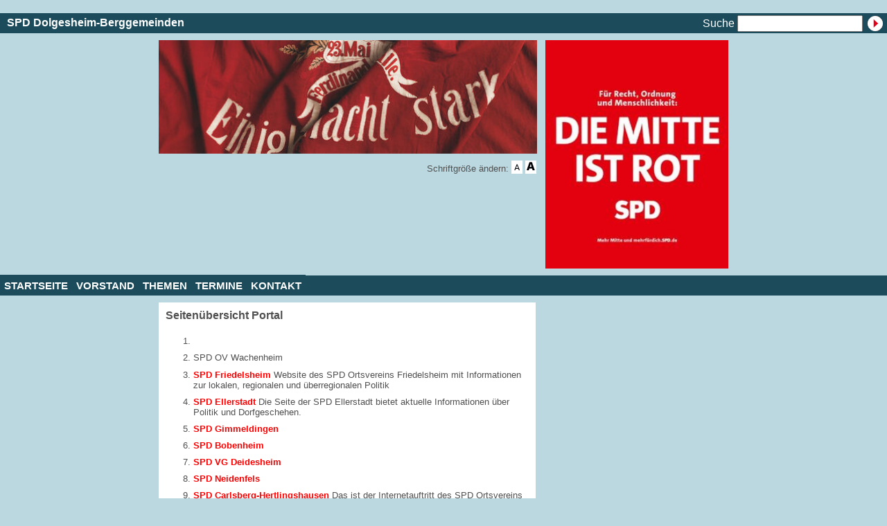

--- FILE ---
content_type: text/html; charset=utf-8
request_url: https://www.spd-dolgesheim-berggemeinde.de/impressum/index.php?mod=portal
body_size: 12196
content:
<?xml version="1.0" encoding="utf-8"?><!DOCTYPE html PUBLIC "-//W3C//DTD XHTML 1.0 Transitional//EN" "http://www.w3.org/TR/xhtml1/DTD/xhtml1-transitional.dtd">
<html xmlns="http://www.w3.org/1999/xhtml" xml:lang="de" lang="de">

<head>

<meta http-equiv="Content-Type" content="text/html;charset=utf-8" />

<link rel="stylesheet" type="text/css" href="/_websozicms/corner/themes/spd2009_blau/style.css" title="Standard" media="screen, projection" /><style type="text/css"><!-- body {font-size: 62.5%;} --></style>


<title>SPD Dolgesheim-Berggemeinden</title> 
<style type="text/css" media="screen, projection"><!-- #headbg {background-image: url(/images/user_pages/adav-fahne_1440x432.jpg);}--></style>
<link rel="stylesheet" type="text/css" href="/_websozicms/corner/themes/spd2009_blau/druck.css" media="print" /><meta name="keywords" content="SPD, Partei, Sozial, Ortsverein, Dolgesheim-Berggemeinden, Dolgesheim, Dorn-D&uuml;rkheim, Eimsheim, Uelversheim, Weinolsheim, Wintersheim, Politik," />
<meta name="description" content="" />
<meta name="robots" content="INDEX, FOLLOW" />
<meta name="language" content="de" />
<meta name="revisit-after" content="10 days" />
<meta name="author" content="SPD Dolgesheim-Berggemeinden" />
<link rel="shortcut icon" href="/_websozicms/assets/favicon.ico" type="image/x-icon" />
<meta property="og:type" content="website" />
<meta property="og:title" content="SPD Dolgesheim-Berggemeinden" />

<script defer type="text/javascript" src="/_websozicms/assets/css_js/klaro/config.js"></script>
<link rel="stylesheet" type="text/css" href="/_websozicms/assets/css_js/klaro/klaro.min.css">
<script defer type="text/javascript" src="/_websozicms/assets/css_js/klaro/klaro-no-css.js"></script><!--dolgberg-->
<link rel="stylesheet" href="/_websozicms/assets/css_js/system.min.3.css" />

<link rel="stylesheet" href="/_websozicms/assets/css_js/font-awesome/5.0.1/css/fontawesome-all.min.css" />
<link rel="alternate" type="application/rss+xml" title=" Newsticker (RSS)" href="https://www.spd-dolgesheim-berggemeinde.de/index.xml" />
<link rel="alternate" type="application/atom+xml" title=" Newsticker (Atom)" href="https://www.spd-dolgesheim-berggemeinde.de/atom.xml" />
<link rel="alternate" type="application/atom+xml" title=" Termine (Atom + Gdata)" href="https://www.spd-dolgesheim-berggemeinde.de/calendar.xml" />

<script type="text/javascript" src="/_websozicms/assets/css_js/jquery/3.6.0/jquery-3.6.0.min.js"></script>
<script type="text/javascript" src="/_websozicms/assets/css_js/jqueryui/1.12.1/jquery-ui.min.js"></script>
<link rel="stylesheet" href="/_websozicms/assets/css_js/jqueryui/1.12.1/themes/base/jquery-ui.min.css">
<script type="text/javascript" src="/_websozicms/assets/css_js/system.min.2.js"></script>
<script type="text/javascript">(function ($) { $(function() { $(".mj_accordion").mjAccordion()}); }(jQuery)); </script>
<script type="text/javascript">(function ($) { $(function() { $(".mj_tab").mjTab()}); }(jQuery)); </script>
<script type="text/javascript">
<!--
function SetFontSize(pl)
{
	if(navigator.cookieEnabled == false)
		return true;
	else {
		var fz = get_csscookie();
		if(fz == 0)
			fz = 62.5;

		if(pl == '-' )
			fz = fz-10;
		if(pl == '+')
			fz = fz+10;

		if(fz<= 52.5)
			fz = 52.5;

		document.getElementById("gesamt").style.fontSize = fz+"%";
		set_csscookie(fz);
		return false;
	}
}
//-->
</script>


</head>

<body id="gesamt">


<div id="head">
	<div id="headlinks">
		<h1>SPD Dolgesheim-Berggemeinden</h1>
		
		<form method="get" action="index.php"><p>
		<label for="qjump">Suche</label> <input type="text" size="18" name="query" id="qjump" value="" /><input type="image" src="/_websozicms/corner/themes/spd2009_blau/gif/search00.gif" alt="Suchen" class="submit" /><input type="hidden" name="mod" value="search" /><input type="hidden" name="op" value="e" /><input type="hidden" name="offset" value="10" /><input type="hidden" name="min" value="0" /><input type="hidden" name="menu" value="" /></p></form>	</div>

	<div class="clearboth">
		<div class="pagebox">
	
	<img id="banner" src="/images/user_pages/adav-fahne_1440x432.jpg" width="546" alt="" /><img src="/images/user_pages/die_mitte_ist_rot.jpg" width="264" id="logo" alt="" />	</div>
	</div>

	<ul id="sprungmarken">
	<li><a href="#content">Zum Inhalt springen.</a></li>
	</ul>

	<ul id="bread_and_crump" title="Ihre Position:"><li><a href="" class="active"></a></li></ul>
	<div id="csstools" rel="nofollow">Schriftgröße ändern: <a class="imgrep" id="fontsize1" href="index.php?mod=portal&amp;schrift_kleiner" onclick="return SetFontSize('-')"><img src="/_websozicms/corner/themes/spd2009_blau/gif/schrift-kleiner.png" alt="Schrift kleiner" title="Schrift kleiner" width="16" height="16" /></a>

	<span class="hide">.</span>

	<a class="imgrep" rel="nofollow" id="ir2" href="index.php?mod=portal&amp;schrift_groesser" onclick="return SetFontSize('+')"><img src="/_websozicms/corner/themes/spd2009_blau/gif/schrift-groesser.png" alt="Schrift größer" title="Schrift größer" width="16" height="16" /></a></div>
	<div class="clear">&nbsp;</div>
</div>


<div id="nav">
	<ol><li><a href="/index.php">Startseite</a></li><li><a href="/vorstand/">Vorstand</a></li><li><a href="/aktuelles/">Themen</a></li><li><a href="/termine/show/">Termine</a></li><li><a href="/form/554/">Kontakt</a></li></ol></div>

<div class="pagebox">
	<div class="block">
		</div>

	<div id="content">
		
	<h1> Seitenübersicht Portal </h1>
	<div class="text">
 <h2></h2><ol><li class="portal" id="portal_"><strong><a href="https://www.spd-ubnw.de"></a></strong> </li><li class="portal" id="portal_"><strong><a href="https://www.spd-wachenheim.de"></a></strong> SPD OV Wachenheim</li><li class="portal" id="portal_"><strong><a href="https://www.spd-friedelsheim.de_OLD">SPD Friedelsheim</a></strong> Website des SPD Ortsvereins Friedelsheim mit Informationen zur lokalen, regionalen und überregionalen Politik</li><li class="portal" id="portal_"><strong><a href="https://www.spd-ellerstadt.de">SPD Ellerstadt</a></strong> Die Seite der SPD Ellerstadt bietet aktuelle Informationen über Politik und Dorfgeschehen.</li><li class="portal" id="portal_"><strong><a href="https://www.ortsverein-gimmeldingen.de">SPD Gimmeldingen</a></strong> </li><li class="portal" id="portal_"><strong><a href="https://www.spd-bobenheim.de">SPD Bobenheim</a></strong> </li><li class="portal" id="portal_"><strong><a href="https://www.spd-deidesheim.de">SPD VG Deidesheim</a></strong> </li><li class="portal" id="portal_"><strong><a href="https://www.spd-neidenfels.de">SPD Neidenfels</a></strong> </li><li class="portal" id="portal_"><strong><a href="https://www.spd-carlsberg-hertlingshausen.de/index.php">SPD Carlsberg-Hertlingshausen</a></strong> Das ist der Internetauftritt des SPD Ortsvereins Carlsberg-Hertlingshausen.</li><li class="portal" id="portal_"><strong><a href="https://www.spd-elmstein.de">SPD für die Gemeinde Elmstein</a></strong> Der OV Elmstein-Iggelbach-Appenthal ist für die gesamte Gemeinde Elmstein zuständig. Die Zusammenlegung der ehemaligen OV Elmstein-Appenthal und Elmstein-Iggelbach erfolgte am 3. Dez. 2011.</li><li class="portal" id="portal_"><strong><a href="http://spdnet.sozi.info/rlp/neustadt-weinstrasse/neuweinstr/">SPD Neustadt-Weinstrasse</a></strong> </li><li class="portal" id="portal_"><strong><a href="https://www.spd-freinsheim.de_deaktiviert">SPD Freinsheim</a></strong> SPD Ortsverein Freinsheim - gemeinsam für Freinsheim</li><li class="portal" id="portal_"><strong><a href="https://www.spd-herxheim-berg.de">Wir lieben Dorf! Wir leben Dorf!</a></strong> </li><li class="portal" id="portal_"><strong><a href="https://www.spd-wattenheim.de">SPD Wattenheim</a></strong> </li><li class="portal" id="portal_"><strong><a href="https://www.spd-weidenthal.de"></a></strong> </li><li class="portal" id="portal_"><strong><a href="https://www.spd-weisenheim-am-sand.de">SPD Weisenheim am Sand</a></strong> </li><li class="portal" id="portal_"><strong><a href="https://www.spd-leiningerland.de"></a></strong> </li><li class="portal" id="portal_"><strong><a href="https://www.spdlindenberg.de"></a></strong> </li><li class="portal" id="portal_"><strong><a href="http://www.reinhold-niederhoefer.de">Reinhold Niederhöfer</a></strong> </li><li class="portal" id="portal_"><strong><a href="https://www.jusosnw.de">Jusos NW</a></strong> </li><li class="portal" id="portal_"><strong><a href="https://www.spd-vg-freinsheim.de">SPD Gemeindeverband Freinsheim</a></strong> SPD in der Verbandsgemeinde Freinsheim, SPD-Gemeindeverband: sozial, gerecht, nah bei den Menschen.</li><li class="portal" id="portal_"><strong><a href="https://www.jusos-nw-duew.de">Jusos NW-DUEW</a></strong> </li><li class="portal" id="portal_"><strong><a href="https://www.asf-ubnwduew.de">ASF Unterbezirk Neustadt/Bad Dürkheim</a></strong> </li><li class="portal" id="portal_"><strong><a href="https://www.spd-goennheim.de">SPD Gönnheim</a></strong> </li><li class="portal" id="portal_"><strong><a href="https://www.spd-dirmstein.de">Wir machen Politik mit Herz für Dirmstein, die Perle des Leiningerlandes</a></strong> </li><li class="portal" id="portal_"><strong><a href="https://www.spd-obrigheim-pfalz.de">SPD Obrigheim Pfalz</a></strong> </li><li class="portal" id="portal_"><strong><a href="https://www.spd-hassloch.de"></a></strong> </li><li class="portal" id="portal_"><strong><a href="https://www.spd-meckenheim-pfalz.de"></a></strong> </li><li class="portal" id="portal_"><strong><a href="https://www.spd-hettenleidelheim.de">Für Hettrum. Für Dich.</a></strong> </li></ol><h2>Sozialdemokratisch. Menschlich. Fortschrittlich.</h2><ol><li class="portal" id="portal_"><strong><a href="https://www.spd-kusel.de">Sozialdemokratisch. Menschlich. Fortschrittlich.</a></strong> Homepage des SPD Unterbezirks Kusel</li><li class="portal" id="portal_"><strong><a href="https://www.spd-ortsverein-kusel.de">SPD OV Kusel</a></strong> </li><li class="portal" id="portal_"><strong><a href="https://www.spdoberesglantal.de">Ihre SPD vor Ort</a></strong> </li><li class="portal" id="portal_"><strong><a href="https://www.spd-dittweiler.de">SPD Dittweiler</a></strong> </li><li class="portal" id="portal_"><strong><a href="https://www.spdetschberg.de">SPD Etschberg</a></strong> </li><li class="portal" id="portal_"><strong><a href="https://www.spd-kusel-altenglan.de"></a></strong> </li><li class="portal" id="portal_"><strong><a href="https://www.spdbruecken-pfalz.de"></a></strong> </li></ol><h2>Die Homepage des SPD-Kreisverbandes Altenkirchen</h2><ol><li class="portal" id="portal_"><strong><a href="https://www.spd-ak.de">Die Homepage des SPD-Kreisverbandes Altenkirchen</a></strong> Homepage der Sozialdemokratischen Partei Deutschlands, Kreisverband Altenkirchen</li><li class="portal" id="portal_"><strong><a href="https://www.spd-friesenhagen.de">SPD Friesenhagen</a></strong> </li><li class="portal" id="portal_"><strong><a href="http://spdnet.sozi.info/rlp/altenk/jusosaltenk/">Jusos Altenkirchen</a></strong> Willkommen auf den Seiten der Jungen Sozialdemokratie im Kreis Altenkirchen! Wer wir sind, wofür wir stehen, was wir machen - das alles erfährst Du hier.</li><li class="portal" id="portal_"><strong><a href="https://www.spd-betzdorf.de">SPD in der Verbandsgemeinde Betzdorf-Gebhardshain</a></strong> Die neuesten Nachrichten der SPD in Betzdorf, Alsdorf, Grünebach, Scheuerfeld und Wallmenroth. Außerdem: Hintergrundinformationen, Meinungen und Fotos.</li><li class="portal" id="portal_"><strong><a href="http://spdnet.sozi.info/rlp/altenk/daaden/">SPD Daaden</a></strong> </li><li class="portal" id="portal_"><strong><a href="http://spdnet.sozi.info/rlp//altenk/ag60plus/">AG60+ im Kreis Altenkirchen</a></strong> </li><li class="portal" id="portal_"><strong><a href="http://spdnet.sozi.info/rlp/altenk/brato/">Bernd Brato</a></strong> </li><li class="portal" id="portal_"><strong><a href="http://www.afa.spd-ak.de">AfA Kreisverband Altenkirchen</a></strong> AFA-Altenkirchen, AfA im Kreis Altenkirchen</li><li class="portal" id="portal_"><strong><a href="https://www.spd-horhausen.de">SPD Horhausen</a></strong> </li><li class="portal" id="portal_"><strong><a href="https://www.spd-hamm-sieg.de"><i>Solidarisch in die Zukunft</i></a></strong> </li><li class="portal" id="portal_"><strong><a href="http://spdnet.sozi.info/rlp//altenk/asgaltenk/">ASG Altenkirchen</a></strong> </li><li class="portal" id="portal_"><strong><a href="https://www.spd-mudersbach.de">SPD Mudersbach</a></strong> Homepage des SPD-Ortsvereins 57555 Mudersbach-Niederschelderhütte, Informationen rund um den Ortsverein und der Arbeit der SPD-Fraktion im Ortsgemeinderat Mudersbach</li><li class="portal" id="portal_"><strong><a href="http://spdnet.sozi.info/rlp//altenk/flammfeld/">SPD Flammersfeld</a></strong> </li><li class="portal" id="portal_"><strong><a href="https://www.spd-katzwinkel.de">SPD Katzwinkel</a></strong> </li><li class="portal" id="portal_"><strong><a href="http://spdnet.sozi.info/rlp//altenk/weitefe/">SPD Weitefeld</a></strong> </li><li class="portal" id="portal_"><strong><a href="http://spdnet.sozi.info/rlp//altenk/gvkirchen/">SPD Gemeindeverband Kirchen</a></strong> </li><li class="portal" id="portal_"><strong><a href="http://spdnet.sozi.info/rlp//altenk/wissen/">SPD Wissen/Sieg</a></strong> </li><li class="portal" id="portal_"><strong><a href="https://www.spd-gebhardshain.de">Mit Herz und Verstand fürs Gebhardhainer Land.</a></strong> </li><li class="portal" id="portal_"><strong><a href="https://www.spd-weyerbusch.de">SPD Ortsverein Weyerbusch</a></strong> Website des SPD Ortsvereins Weyerbusch</li><li class="portal" id="portal_"><strong><a href="https://www.spd-niederfischbach.de">SPD Niederfischbach</a></strong> </li><li class="portal" id="portal_"><strong><a href="https://www.spd-kirchen.de"></a></strong> </li><li class="portal" id="portal_"><strong><a href="https://www.spd-herdorf.de"></a></strong> </li><li class="portal" id="portal_"><strong><a href="https://www.spd-betzdorf.de">SPD Betzdorf</a></strong> </li><li class="portal" id="portal_"><strong><a href="https://www.andreas-hundhausen.de_deaktiviert">Andreas Hundhausen</a></strong> </li></ol><h2></h2><ol><li class="portal" id="portal_"><strong><a href="https://www.spd-suedpfalz.de"></a></strong> Homepage der südpfälzischen Sozialdemokratie</li><li class="portal" id="portal_"><strong><a href="https://www.spd-germersheim.de">Die website des SPD Ortsvereins Germersheim Sondernheim zeigt die Strukltur des OV, Wahleergebnisse, die Vertreter von uns in den Gremien der Stadt</a></strong> SPD Ortsverein Germersheim Sondernheim Die website des SPD Ortsvereins Germersheim Sondernheim zeigt die Strukltur des Ortsvereins, Wahleergebnisse, und die Vertreter von uns in den Gremien der Stadt</li><li class="portal" id="portal_"><strong><a href="https://www.spd-kreis-germersheim.de">SPD Kreis Germersheim</a></strong> Internetauftritt des SPD Kreisverbandes Germersheim</li><li class="portal" id="portal_"><strong><a href="https://www.spd-gv-hagenbach.de">SPD Gemeindeverband Hagenbach</a></strong> </li><li class="portal" id="portal_"><strong><a href="https://www.spd-kandel.de">SPD Kandel</a></strong> Internetauftritt des SPD Ortsvereins Kandel</li><li class="portal" id="portal_"><strong><a href="https://www.spd-eusserthal.de">SPD Eußerthal</a></strong> </li><li class="portal" id="portal_"><strong><a href="https://www.spd-queichheim.de">Queichheim in guten Händen</a></strong> </li><li class="portal" id="portal_"><strong><a href="http://spdnet.sozi.info/rlp/suedpf/moerlheim">SPD Mörlheim</a></strong> </li><li class="portal" id="portal_"><strong><a href="https://www.spd-bellheim.de">Herzlich willkommen!</a></strong> SPD, Bellheim , Biehler ,Georg , VG Bellheim , Carius ,SPD Bellheim, strunk, rainer strunk,Vereine Bellheim, Parteien Bellheim, piehl, Gemeindeverband SPD, Ortsverein SPD</li><li class="portal" id="portal_"><strong><a href="https://www.spd-berg-pfalz.de">gemeinsam.innovativ.gestalten</a></strong> SPD Berg/Pfalz – gemeinsam für eine gerechte und lebenswerte Zukunft in unserer Gemeinde. Engagiert, bürgernah und zukunftsorientiert gestalten wir Politik vor Ort: sozial, solidarisch und mit Herz für Berg.</li><li class="portal" id="portal_"><strong><a href="https://www.spd-impflingen.de">Das ist der Internetauftritt der SPD Impflingen.</a></strong> </li><li class="portal" id="portal_"><strong><a href="http://spdnet.sozi.info/rlp//suedpf/insheim/">SPD Insheim</a></strong> </li><li class="portal" id="portal_"><strong><a href="https://www.spd-gv-herxheim.de"></a></strong> Webseite des SPD-Gemeindeverbandes Herxheim (Südliche Weinstraße) mit Infos zur politischen Arbeit in der Verbandsgemeinde Herxheim.</li><li class="portal" id="portal_"><strong><a href="https://www.spd-lingenfeld.de">SPD Lingenfeld</a></strong> </li><li class="portal" id="portal_"><strong><a href="https://www.spd-hainfeld.de">SPD Hainfeld</a></strong> </li><li class="portal" id="portal_"><strong><a href="https://www.spd-kuhardt.de">SPD Kuhardt</a></strong> </li><li class="portal" id="portal_"><strong><a href="https://www.spd-nussdorf.de">SPD Nußdorf</a></strong> </li><li class="portal" id="portal_"><strong><a href="https://www.spd-edenkoben.de">Wir für Euch in Edenkoben!</a></strong> Wir, Eure SPD in Edenkoben, möchte das Leben für alle lebenswerter machen!</li><li class="portal" id="portal_"><strong><a href="https://www.spd-oberotterbach.de">SPD Oberotterbach</a></strong> </li><li class="portal" id="portal_"><strong><a href="https://www.spd-essingen-pfalz.de"></a></strong> </li><li class="portal" id="portal_"><strong><a href="https://www.spd-neuburg.de">für Neuburg aktiv</a></strong> </li><li class="portal" id="portal_"><strong><a href="http://www.wir-fuer-schlimmer.de">Unterstützerinitiative für den Oberbürgermeisterkandidaten Hans-Dieter Schlimmer</a></strong> Das ist die private Unterstützerseite von dem Oberbürgermeister- Kandidaten Hans-Dieter Schlimmer. Er wird am 2.September 2007 zum Oberbürgermeister von Landau i.d.Pfalz gewählt.</li><li class="portal" id="portal_"><strong><a href="https://www.jusos-suew.de">Jusos Südliche Weinstraße</a></strong> Die Homepage der Jusos im Landkreis Südliche Weinstraße</li><li class="portal" id="portal_"><strong><a href="http://www.jusos-ger.de">Juso-Kreisverband Germersheim</a></strong> </li><li class="portal" id="portal_"><strong><a href="https://www.spd-albersweiler.de"></a></strong> </li><li class="portal" id="portal_"><strong><a href="https://www.asg-suedpfalz.de">ASG-SÜDPFALZ.de</a></strong> </li><li class="portal" id="portal_"><strong><a href="https://www.afa-suedpfalz.de">AfA Südpfalz</a></strong> </li><li class="portal" id="portal_"><strong><a href="https://www.spd-doerrenbach.de">SPD Ortsverein Dörrenbach</a></strong> </li><li class="portal" id="portal_"><strong><a href="https://www.spd-suew.de"></a></strong> </li><li class="portal" id="portal_"><strong><a href="https://www.spd-annweiler.de"></a></strong> </li><li class="portal" id="portal_"><strong><a href="https://www.spd-winden.de">SPD Winden (Pfalz)</a></strong> </li><li class="portal" id="portal_"><strong><a href="https://www.spd-insheim.de"></a></strong> </li><li class="portal" id="portal_"><strong><a href="https://www.spd-godramstein.de">SPD Godramstein</a></strong> </li><li class="portal" id="portal_"><strong><a href="https://www.spd-ag60plus-suedpfalz.de">AG 60plus Südpfalz</a></strong> </li><li class="portal" id="portal_"><strong><a href="https://www.spd-freckenfeld.de">immer für Sie da!</a></strong> </li><li class="portal" id="portal_"><strong><a href="https://www.spd-gemeindeverband-kandel.de">SPD Gemeindeverband Kandel</a></strong> </li><li class="portal" id="portal_"><strong><a href="http://www.torsten-blank.de">Torsten Blank für SÜW</a></strong> Torsten Blank Bürgermeister für Landau-Land, Von Hier. Wie Wir.</li><li class="portal" id="portal_"><strong><a href="https://www.spd-herxheim.de">SPD Herxheim, Herxheim-Hayna, Herxheimweyher</a></strong> offizielle Homepage der SPD Ortsgruppe Herxheim (mit Herxheimweyher und Hayna)</li><li class="portal" id="portal_"><strong><a href="https://www.spd-gemeindeverband-offenbach-queich.de">SPD Gemeindeverband Offenbach-Queich</a></strong> </li><li class="portal" id="portal_"><strong><a href="https://www.spd-westheim.de"></a></strong> Der SPD Ortsverein Westheim setzt sich für eine soziale, gerechte und nachhaltige Kommunalpolitik ein. Erfahre mehr über aktuelle Themen, Veranstaltungen und Mitwirkungsmöglichkeiten.</li></ol><h2>SPD Koblenz</h2><ol><li class="portal" id="portal_"><strong><a href="https://www.spd-koblenz.de">SPD Koblenz</a></strong> Die Homepage der SPD-Koblenz. Koblenz die Bundesgartenschaustadt an Rhein und Mosel.</li><li class="portal" id="portal_"><strong><a href="https://www.spd-fraktion-koblenz.de">Politik an Rhein und Mosel!</a></strong> Die Homepage der SPD-Stadtratsfraktion in Koblenz</li><li class="portal" id="portal_"><strong><a href="https://www.spd-koblenz-sued.de">SPD Koblenz-Süd</a></strong> </li><li class="portal" id="portal_"><strong><a href="https://www.spd-ehrenbreitstein-niederberg.de"></a></strong> </li></ol><h2>.</h2><ol><li class="portal" id="portal_"><strong><a href="https://www.spd-donnersberg.de">.</a></strong> Unsere Heimat am Fuße des Donnersberges. Die Donnersberger SPD setzt sich soziale und heimatverbundene Politik im Donnersbergkreis ein. Seit über 150 machen wir gerechte Politik für unserer Heimat.</li><li class="portal" id="portal_"><strong><a href="https://www.spd-eisenberg-pfalz.de">SPD Eisenberg (Pfalz)</a></strong> </li><li class="portal" id="portal_"><strong><a href="https://www.spd-nordpfaelzerland.de/">Da sind wir daheim</a></strong> SPD im Nordpfälzer Land - Hier sind wir daheim!</li><li class="portal" id="portal_"><strong><a href="https://www.spd-winnweiler.de">SPD Gemeindeverband Winnweiler</a></strong> Internetseite des SPD Gemeindeverbands Winnweiler.</li><li class="portal" id="portal_"><strong><a href="https://www.spd-zellertal.de">SPD Zellertal</a></strong> </li><li class="portal" id="portal_"><strong><a href="http://www.gunter-jung.de">Gunther Jung</a></strong> </li><li class="portal" id="portal_"><strong><a href="https://www.spd-imsbach.de">SPD Ortsverein Imsbach</a></strong> </li><li class="portal" id="portal_"><strong><a href="https://www.spd-kibo.de">SPD Kirchheimbolanden</a></strong> </li><li class="portal" id="portal_"><strong><a href="https://www.spd-dannenfels.de">SPD Dannenfels</a></strong> </li><li class="portal" id="portal_"><strong><a href="https://www.spd-schiersfeld.de">SPD Schiersfeld</a></strong> </li><li class="portal" id="portal_"><strong><a href="https://www.spd-hoeringen.de">SPD Höringen</a></strong> </li><li class="portal" id="portal_"><strong><a href="https://www.jusos-donnersberg.de">Sprachrohr junger Menschen im Donnersbergkreis</a></strong> Unterbezirk Donnersbergkreis der Jungsozialistinnen und Jungsozialisten (Jusos in der SPD)</li><li class="portal" id="portal_"><strong><a href="https://www.spd-muenchweiler.de"></a></strong> </li><li class="portal" id="portal_"><strong><a href="https://www.spd-gv-winnweiler.de">SPD GV Winnweiler</a></strong> </li></ol><h2>SPD Westerwald - Die Partei für die Menschen unserer Heimat</h2><ol><li class="portal" id="portal_"><strong><a href="https://www.spd-herschbach.de">SPD Herschbach</a></strong> </li><li class="portal" id="portal_"><strong><a href="https://www.spd-hattert.de">SPD Hattert</a></strong> </li><li class="portal" id="portal_"><strong><a href="https://www.jan-harpel.de"></a></strong> </li><li class="portal" id="portal_"><strong><a href="https://www.spd-westerwald.de">SPD Westerwald - Die Partei für die Menschen unserer Heimat</a></strong> Homepage der SPD-Westerwald.</li><li class="portal" id="portal_"><strong><a href="https://www.spd-montabaur.de">SPD Ortsverein Montabaur</a></strong> </li><li class="portal" id="portal_"><strong><a href="https://www.spd-mörlen.de">SPD Mörlen-Unnau</a></strong> Thomas Mockenhaupt</li><li class="portal" id="portal_"><strong><a href="https://www.spd-wallmerod.de">SPD Wallmerod</a></strong> Internetseite der SPD-Wallmerod, Ortsverein der SPD-Fraktionsvorsitzenden im Kreistag Dr. Tanja Machalet. Besuchen Sie auch http://www.tanja-machalet.de</li><li class="portal" id="portal_"><strong><a href="https://www.spd-stadt-selters.de">SPD Ortsverein Selters/Seenplatte (Westerwald)</a></strong> </li><li class="portal" id="portal_"><strong><a href="https://www.rath-hillscheid.de/">Andreas Rath - Bürgermeister der Ortsgemeinde Hillscheid</a></strong> Andreas Rath - Ihr Bürgermeisterkandidat für Hillscheid</li><li class="portal" id="portal_"><strong><a href="http://www.tanja-machalet.de">Homepage der SPD Abgeordneten für den Wahlkreis 06 - Montabaur</a></strong> Homepage der Landtagsabgeordneten und SPD-Fraktionsvorsitzenden im Kreistag Westerwald Dr. Tanja Machalet.</li><li class="portal" id="portal_"><strong><a href="https://www.spd-westerburger-land.de">SPD Westerburger Land</a></strong> </li><li class="portal" id="portal_"><strong><a href="https://www.spd-ransbach-baumbach.de"></a></strong> </li><li class="portal" id="portal_"><strong><a href="https://www.spd-hilgert-kammerforst.de">SPD Hilgert-Kammerforst</a></strong> </li><li class="portal" id="portal_"><strong><a href="https://www.spd-neuhaeusel.de">SPD-Neuhäusel, für Sie vor Ort in der Augst</a></strong> </li><li class="portal" id="portal_"><strong><a href="https://www.hendrik-hering.de">Hendrik Hering</a></strong> </li><li class="portal" id="portal_"><strong><a href="https://www.spd-gv-montabaur.de">SPD GV Montabaur</a></strong> Homepage des SPD - Gemeindeverbands Montabaur und der Fraktion im Verbandsgemeinderat Montabaur</li><li class="portal" id="portal_"><strong><a href="https://www.spd-rennerod.de">Mit Erfahrung Zukunft gestalten</a></strong> </li><li class="portal" id="portal_"><strong><a href="https://www.spd-wirges.de">SPD Wirges</a></strong> </li><li class="portal" id="portal_"><strong><a href="https://www.caroline-albert-woll.de"></a></strong> Caroline Albert-Woll ist Landtagskandidatin im Wahlkreis 6 - Montabaur. Schwerpunkt für sie sind Bildungspolitik und gerechte Teilhabe für alle.</li></ol><h2>AG 60plus der SPD Rheinland-Pfalz</h2><ol><li class="portal" id="portal_"><strong><a href="https://www.ag60plus-rlp.de">AG 60plus der SPD Rheinland-Pfalz</a></strong> </li></ol><h2>Hier haben Sie die Möglichkeit die SPD vor Ort kennen zu lernen.</h2><ol><li class="portal" id="portal_"><strong><a href="https://www.spd-kaiserslautern.de">Hier haben Sie die Möglichkeit die SPD vor Ort kennen zu lernen.</a></strong> Webseite des SPD-Unterbezirks Kaiserslautern</li><li class="portal" id="portal_"><strong><a href="https://www.asf-kl.de">ASF Kaiserslautern</a></strong> </li><li class="portal" id="portal_"><strong><a href="https://www.spd-ov-trippstadt.de">SPD OV Trippstadt</a></strong> </li><li class="portal" id="portal_"><strong><a href="https://www.spd-waldleiningen.de">SPD Waldleiningen</a></strong> Homepage des SPD Ortsvereins Waldleiningen im Kreis Kaiserslautern</li><li class="portal" id="portal_"><strong><a href="https://www.spd-siegelbach.de">SPD Siegelbach</a></strong> </li><li class="portal" id="portal_"><strong><a href="https://www.spd-linden-pfalz.de">Im Rahmen dieser Webseite stellt sich die SPD Linden vor</a></strong> </li><li class="portal" id="portal_"><strong><a href="https://www.spd-waldmohr.de"></a></strong> </li><li class="portal" id="portal_"><strong><a href="https://www.spd-dansenberg.de">SPD Dansenberg</a></strong> </li><li class="portal" id="portal_"><strong><a href="https://www.spd-kl-sued.de">Die Zukunft gerecht gestalten. Mit uns!</a></strong> </li><li class="portal" id="portal_"><strong><a href="https://www.jusos-kl.de/">Junge Politik für Dich!</a></strong> Wir sind die Jusos in der Stadt und im Kreis Kaiserslautern. Wir machen Politik für Dich und kämpfen für unsere Werte!</li><li class="portal" id="portal_"><strong><a href="https://www.spd-kl-erlenbach.de">Willkommen auf der Homepage des SPD-Ortsvereins Kaiserslautern-Erlenbach!</a></strong> </li><li class="portal" id="portal_"><strong><a href="https://www.spd-stelzenberg.de_OLD">SPD Stelzenberg</a></strong> </li><li class="portal" id="portal_"><strong><a href="https://www.spd-ov-katzweiler.de">Internetseite der SPD Katzweiler</a></strong> </li><li class="portal" id="portal_"><strong><a href="https://www.spd-krickenbach.de">SPD Ortsverein Krickenbach</a></strong> </li><li class="portal" id="portal_"><strong><a href="https://www.spd-schwedelbach.de">SPD Schwedelbach</a></strong> </li><li class="portal" id="portal_"><strong><a href="https://www.spd-rodenbach-pfalz.de">SPD Rodenbach Pfalz</a></strong> </li><li class="portal" id="portal_"><strong><a href="https://www.spd-rgs-westpfalz.de"></a></strong> SPD-Regionalgeschäftsstelle Westpfalz</li><li class="portal" id="portal_"><strong><a href="https://www.spd-gv-kl-sued.de">Sozial, Bürgernah, Engagiert</a></strong> </li></ol><h2>SPD Frauen RLP</h2><ol><li class="portal" id="portal_"><strong><a href="https://www.asf-rlp.de">SPD Frauen RLP</a></strong> Wir leisten Lobbyarbeit für sozialdemokratische Frauenpolitik - und wie bei jeder Lobbyarbeit findet vieles im Hintergrund statt, mit persönlichen Gesprächen, Anrufen, Briefen oder E- Mails.</li><li class="portal" id="portal_"><strong><a href="http://www.asf-pfalz.de">ASF Pfalz</a></strong> </li></ol><h2>SPD Kreisverband Bad Kreuznach</h2><ol><li class="portal" id="portal_"><strong><a href="https://www.spd-kv-badkreuznach.de_OLD">SPD Kreisverband Bad Kreuznach</a></strong> Internetauftritt der Sozialdemokratischen Partei Deutschlands (SPD) - Kreisverband Bad Kreuznach - vormals Unterbezirk Bad Kreuznach. Partei, Fraktion und Ortsvereine im Landkreis Bad Kreuznach.</li><li class="portal" id="portal_"><strong><a href="http://www.spd-staudernheim.de">SPD STAUDERNHEIM an der Nahe</a></strong> </li><li class="portal" id="portal_"><strong><a href="https://www.spdbadsobernheim.info">Stadtverband Bad Sobernheim</a></strong> </li><li class="portal" id="portal_"><strong><a href="https://www.spd-hochstetten-dhaun.de">Ortsverein Hochstetten-Dhaun</a></strong> </li><li class="portal" id="portal_"><strong><a href="https://www.spdmonzingen.de">Ortsverein Monzingen</a></strong> </li><li class="portal" id="portal_"><strong><a href="https://www.spd-am-soonwald.de">SPD Am Soonwald</a></strong> </li><li class="portal" id="portal_"><strong><a href="https://www.spd-gv-meisenheim.de_OLD">SPD Gemeindeverband Nahe-Glan</a></strong> Internetauftritt des SPD Gemeindeverbandes Meisenheim. Partei, Fraktion und Ortsvereine in der Verbandsgemeinde Meisenheim.</li><li class="portal" id="portal_"><strong><a href="https://www.spd-luetzelsoon.de">SPD-Ortsverein Lützelsoon</a></strong> </li><li class="portal" id="portal_"><strong><a href="https://www.spd-kirn.de"></a></strong> </li><li class="portal" id="portal_"><strong><a href="https://www.spd-bretzenheim.de">SPD Bretzenheim / Nahe</a></strong> Die SPD in Bretzenheim macht Kommunalpolitik in der Gemeinde für die Bewohner der Gemeinde.</li><li class="portal" id="portal_"><strong><a href="https://www.spd-waldboeckelheim.de">SPD Waldböckelheim</a></strong> </li><li class="portal" id="portal_"><strong><a href="https://www.spd-strolo.de"></a></strong> </li><li class="portal" id="portal_"><strong><a href="https://www.spd-lalo-laubenheim.de"></a></strong> </li><li class="portal" id="portal_"><strong><a href="https://www.spd-weinsheim.de">SPD Weinsheim</a></strong> Renata Barthelmeh, SPD Ortsverein Weinsheim</li><li class="portal" id="portal_"><strong><a href="https://www.spd-gv-ruedesheim.de">SPD-Gemeindeverband Rüdesheim</a></strong> </li><li class="portal" id="portal_"><strong><a href="https://www.spd-hargesheim.de_DEAKTIVIERT">SPD Hargesheim</a></strong> </li><li class="portal" id="portal_"><strong><a href="https://www.spd-guldental.de">Für eine gute Zukunft. Für Guldental. Für Dich.</a></strong> </li><li class="portal" id="portal_"><strong><a href="https://www.spd-gv-badkreuznach.de">SPD Gemeindeverband Bad Kreuznach</a></strong> </li></ol><h2>Homepage des SPD Kreisverbands Mayen-Koblenz</h2><ol><li class="portal" id="portal_"><strong><a href="https://www.spd-ochtendung.de">SPD Ochtendung</a></strong> </li><li class="portal" id="portal_"><strong><a href="https://www.spd-mayen-koblenz.net">Homepage des SPD Kreisverbands Mayen-Koblenz</a></strong> Hier erfahren Sie neues aus dem Kreisverband und der Kreistagsfraktion.</li><li class="portal" id="portal_"><strong><a href="https://www.spd-welling.de">SPD Welling</a></strong> Homepage des SPD Ortsverein Welling</li><li class="portal" id="portal_"><strong><a href="https://www.spd-maifeld.de"></a></strong> Das Soziale im Maifeld zwischen Rhein-Mosel und Vulkaneifel.</li><li class="portal" id="portal_"><strong><a href="https://www.uebrigens-vallendar.de">Die andere Seite von Vallendar</a></strong> </li><li class="portal" id="portal_"><strong><a href="http://www.clemenshoch.de">Clemens Hoch</a></strong> Hier finden Sie Informatives und Unterhaltsames über den Landtagsabgeordneten Clemens Hoch bei seiner Arbeit in Mainz und in seinem Wahlkreis.</li><li class="portal" id="portal_"><strong><a href="https://www.spd-urbar.de">SPD Urbar</a></strong> </li><li class="portal" id="portal_"><strong><a href="https://www.spd-rhens.de">Nah bei den Menschen</a></strong> </li><li class="portal" id="portal_"><strong><a href="https://www.spdandernach.de_OLD
">SPD Stadtverband Andernach</a></strong> </li><li class="portal" id="portal_"><strong><a href="https://www.spd-mülheim-kärlich.de">SPD Mülheim-Kärlich</a></strong> </li><li class="portal" id="portal_"><strong><a href="https://www.spd-urmitz.de">SPD Urmitz, Heimat mit Zukunft</a></strong> Internetauftritt der SPD im Ortsverein Urmitz, Rhein</li><li class="portal" id="portal_"><strong><a href="http://www.spd-kruft.de">SPD Kruft</a></strong> Internetpräsenz der SPD Kruft. Viel Spaß!</li><li class="portal" id="portal_"><strong><a href="https://www.spd-weitersburg.de">SPD</a></strong> Das ist der Internetauftritt der SPD Weitersburg. Die Weitersburger SPD ist organisatorisch dem SPD-Ortsverein Vallendar angeschlossen. Die SPD Weitersburg ist auch für kommunalpolitisch Interessierte Nicht-SPD-Mitglieder offen.</li><li class="portal" id="portal_"><strong><a href="https://www.spd-polch.de"></a></strong> Die SPD Polch präsentiert sich im Internet mit kommunalen Themen.</li><li class="portal" id="portal_"><strong><a href="https://www.spd-bassenheim.de">SPD Bassenheim</a></strong> </li><li class="portal" id="portal_"><strong><a href="https://www.spd-münstermaifeld.de"></a></strong> </li><li class="portal" id="portal_"><strong><a href="https://www.marc-ruland.de">Marc Ruland</a></strong> </li><li class="portal" id="portal_"><strong><a href="https://www.agspd60plusmayenkoblenz.de">AG60Plus Mayen-Koblenz</a></strong> </li><li class="portal" id="portal_"><strong><a href="https://www.spd-vorder-eifel.de">Gemeinsam für die Vordereifel.</a></strong> </li><li class="portal" id="portal_"><strong><a href="https://www.spd-sankt-sebastian.de"></a></strong> Herzlich Willkommen bei der Webseite des SPD Ortsvereins Sankt Sebastian.</li><li class="portal" id="portal_"><strong><a href="https://www.spd-bell.de">SPD Bell</a></strong> </li><li class="portal" id="portal_"><strong><a href="https://www.spd-gv-der-vg-weissenthurm.de">SPD VG Weißenthurm</a></strong> </li></ol><h2>jusos-rlp - solidarisch, menschlich, links</h2><ol><li class="portal" id="portal_"><strong><a href="http://spdnet.sozi.info/rlp/jusosrlp/">jusos-rlp - solidarisch, menschlich, links</a></strong> </li><li class="portal" id="portal_"><strong><a href="https://www.jusos-rheinhessen.de">Jusos Rheinhessen</a></strong> Die Jusos Rheinhessen in der SPD bestehen aus den örtlichen Juso-Gruppen vor Ort in der Region.</li><li class="portal" id="portal_"><strong><a href="https://www.jusos-pfalz.de">Jusos Pfalz</a></strong> Regionalverband der Jungsozialistinnen und Jungsozialisten (Jusos in der SPD) in der Pfalz.</li><li class="portal" id="portal_"><strong><a href="https://www.stimme-gegen-rechts.de">Stimme gegen Rechts</a></strong> </li><li class="portal" id="portal_"><strong><a href="http://spdnet.sozi.info/rlp/jusosrlp/europarlp/">Internetplattform der Jusos Rheinland-Pfalz zur Europawahl 2009</a></strong> </li></ol><h2>SPD Kreisverband Rhein-Lahn</h2><ol><li class="portal" id="portal_"><strong><a href="https://www.spd-rhein-lahn.de">SPD Kreisverband Rhein-Lahn</a></strong> Internetpräsenz des SPD Kreisverbandes Rhein-Lahn</li><li class="portal" id="portal_"><strong><a href="https://www.spd-hahnstaetten.de">SPD Hahnstätten</a></strong> </li><li class="portal" id="portal_"><strong><a href="https://www.spd-arzbach.de">SPD Arzbach</a></strong> Webseite des Ortsvereins Arzbach</li><li class="portal" id="portal_"><strong><a href="https://www.spd-burgschwalbach.de">SPD Burgschwalbach</a></strong> </li><li class="portal" id="portal_"><strong><a href="https://www.spd-mudershausen.de">SPD Mudershausen</a></strong> SPD Ortsverein Mudershausen.</li><li class="portal" id="portal_"><strong><a href="https://www.spd-oberneisen.de">SPD Oberneisen</a></strong> </li><li class="portal" id="portal_"><strong><a href="https://www.aar-spd.de_OLD">SPD GV Hahnstätten</a></strong> Homepage des SPD Gemeindeverbandes Hahnstätten</li><li class="portal" id="portal_"><strong><a href="https://www.spd-kaltenholzhausen.de">SPD Kaltenholzhausen</a></strong> </li><li class="portal" id="portal_"><strong><a href="https://www.spd-miehlen-gemmerich.de">SPD Miehlen-Gemmerich</a></strong> </li><li class="portal" id="portal_"><strong><a href="https://www.spd-flacht-aar.de">SPD Flacht-Aar</a></strong> </li><li class="portal" id="portal_"><strong><a href="https://www.spd-schiesheim.de">SPD Schiesheim</a></strong> </li><li class="portal" id="portal_"><strong><a href="https://www.spd-ortsverein-stadt-braubach.de">SPD Braubach</a></strong> </li><li class="portal" id="portal_"><strong><a href="https://www.spd-loreley.de"></a></strong> </li><li class="portal" id="portal_"><strong><a href="https://www.spd-altendiez.de">SPD Altendiez</a></strong> </li><li class="portal" id="portal_"><strong><a href="https://www.spd-ov-buch.de">SPD Ortsverein Buch</a></strong> </li><li class="portal" id="portal_"><strong><a href="http://www.spd-niedermeisen.de">SPD Niederneisen</a></strong> </li><li class="portal" id="portal_"><strong><a href="https://www.spd-blaues-laendchen.de_inactive
">SPD Verbandsgemeinde Nastätten</a></strong> </li><li class="portal" id="portal_"><strong><a href="https://www.spd-katzenelnbogen.de">SPD Katzenelnbogen</a></strong> </li><li class="portal" id="portal_"><strong><a href="https://www.spd-kamp-bornhofen.de"></a></strong> </li><li class="portal" id="portal_"><strong><a href="https://www.kv-ag60plusr-l-k.de">AG60plus RLK</a></strong> </li><li class="portal" id="portal_"><strong><a href="https://www.einricher-sozialdemokraten.de_OLD">Einricher Sozialdemokraten</a></strong> </li><li class="portal" id="portal_"><strong><a href="https://www.damit-es-weiter-geht.de">SPD Kreistagsfraktion Rhein-Lahn</a></strong> </li><li class="portal" id="portal_"><strong><a href="https://www.jusos-rlk.de"></a></strong> </li><li class="portal" id="portal_"><strong><a href="https://www.spdosterspai.de">SPD Osterspai</a></strong> </li><li class="portal" id="portal_"><strong><a href="https://www.spd-lahnstein.de">SPD OV Lahnstein</a></strong> Herzlich Willkommen auf der Homepage der SPD Lahnstein</li><li class="portal" id="portal_"><strong><a href="https://www.aar-einrich-spd.de">SPD Aar Einrich</a></strong> Homepage der Aar-Einricher Sozialdemokraten</li><li class="portal" id="portal_"><strong><a href="https://www.michael-schnatz.de">Michael Schnatz</a></strong> </li><li class="portal" id="portal_"><strong><a href="https://www.spd-otterstadt.de">Begrüßung</a></strong> </li></ol><h2>Internetauftritt des SPD-Kreisverbandes Mainz-Bingen</h2><ol><li class="portal" id="portal_"><strong><a href="https://www.spd-mainz-bingen.de">Internetauftritt des SPD-Kreisverbandes Mainz-Bingen</a></strong> Internetauftritt des SPD-Kreisverbandes Mainz-Bingen</li><li class="portal" id="portal_"><strong><a href="http://www.spd-ingelheim.de">SPD OV Ingelheim am Rhein</a></strong> </li><li class="portal" id="portal_"><strong><a href="http://www.spd-guntersblum.de">SPD Ortsverein Guntersblum</a></strong> </li><li class="portal" id="portal_"><strong><a href="https://www.spd-nackenheim.de"></a></strong> Home Page des SPD Ortsvereins Nackenheim</li><li class="portal" id="portal_"><strong><a href="https://www.zornheim-spd.de">SPD Zornheim</a></strong> </li><li class="portal" id="portal_"><strong><a href="https://www.spd-dolgesheim-berggemeinde.de"></a></strong> </li><li class="portal" id="portal_"><strong><a href="https://www.spd-verband-gau-algesheim.de">Freiheit Gerechtigkeit Solidarität</a></strong> Informationen über Ziele und Aktivitäten der SPD in der Verbandsgemeinde Gau-Algesheim. SPD-Berichte aus der Region.</li><li class="portal" id="portal_"><strong><a href="https://www.spd-ober-olm.de">Zusammen Ober-Olm gestalten.</a></strong> Willkommen auf der Homepage der SPD Ober-Olm</li><li class="portal" id="portal_"><strong><a href="https://www.ag60plus-mainz-bingen.de">Startseite</a></strong> </li><li class="portal" id="portal_"><strong><a href="https://www.spd-oppenheim.de"></a></strong> </li><li class="portal" id="portal_"><strong><a href="https://www.spd-undenheim.de">SPD Undenheim</a></strong> </li><li class="portal" id="portal_"><strong><a href="https://www.spd-vg-bodenheim.de">SPD Verband Bodenheim</a></strong> </li></ol><h2>AfB RLP</h2><ol><li class="portal" id="portal_"><strong><a href="https://www.afb-rlp.de">AfB RLP</a></strong> </li></ol><h2>SPD KV Neuwied</h2><ol><li class="portal" id="portal_"><strong><a href="https://www.spd-kreis-neuwied.de_OLD">SPD KV Neuwied</a></strong> </li><li class="portal" id="portal_"><strong><a href="http://spdnet.sozi.info/rlp/neuwied/awueste/">WebSozi, Medien</a></strong> </li><li class="portal" id="portal_"><strong><a href="https://www.spd-irlich.de">SPD Irlich</a></strong> Dies ist die Homepage des SPD Ortsvereins Neuwied Irlich.</li><li class="portal" id="portal_"><strong><a href="https://www.spd-buchholz-westerwald.de">SPD OV Buchholz Westerwald</a></strong> </li><li class="portal" id="portal_"><strong><a href="https://www.spd-engers.de"></a></strong> Hier finden Sie alle Informationen über den SPD Ortsverein Engers</li><li class="portal" id="portal_"><strong><a href="https://www.spd-ockenfels.de">SPD Ockenfels/ Kasbach-Ohlenberg</a></strong> </li><li class="portal" id="portal_"><strong><a href="https://www.spd-bad-hoenningen.de">SPD Bad Hönningen</a></strong> Homepage des Ortsvereins der SPD Bad Hönningen am Rhein mit Kalender, aktuellen Beiträgen zur Arbeit des Ortsvereins und Übersicht über unsere Vertreter im Stadtrat und Verbandsgemeinderat.</li><li class="portal" id="portal_"><strong><a href="https://www.spd-unkel.de"></a></strong> </li><li class="portal" id="portal_"><strong><a href="htp://spdnet.sozi.info/rlp/neuwied/windhgn">SPD Windhagen</a></strong> </li><li class="portal" id="portal_"><strong><a href="https://www.spd-linz.de">SPD Linz am Rhein</a></strong> </li><li class="portal" id="portal_"><strong><a href="https://www.spd-erpel.de">Der SPD - Ortsverein Erpel stellt sich vor.</a></strong> Der SPD - Ortsverein Erpel informiert!</li><li class="portal" id="portal_"><strong><a href="https://www.spd-asbacher-land.de">SPD Asbacher Land</a></strong> </li></ol><h2>SPD Vorderpfalz - Der SPD Unterbezirk Vorderpfalz im Internet</h2><ol><li class="portal" id="portal_"><strong><a href="https://www.jusos-speyer.de">Jusos Speyer</a></strong> Wir sind die politische Jugendorganisation der SPD in Speyer und haben es uns zur Aufgabe gemacht, uns für die jungen Menschen in Speyer einzusetzen.</li><li class="portal" id="portal_"><strong><a href="https://www.spd-vorderpfalz.de">SPD Vorderpfalz - Der SPD Unterbezirk Vorderpfalz im Internet</a></strong> </li><li class="portal" id="portal_"><strong><a href="https://www.spd-fraktion-ludwigshafen.de"></a></strong> </li><li class="portal" id="portal_"><strong><a href="https://www.jusoslu.de"></a></strong> Die Homepage der Jusos-Ludwigshafen. Wir freuen uns, wenn du bei uns vorbeischaust!</li><li class="portal" id="portal_"><strong><a href="https://www.spd-mundenheim.de">Willkomen auf der Homepage des SPD-Ortsverein Ludwigshafen-Mundenheim</a></strong> Willkommen auf der Homepage des SPD-Ortsvereins Ludwigshafen-Mundenheim.</li><li class="portal" id="portal_"><strong><a href="https://www.spd-nord-west.de">SPD Ludwigshafen Nord-West</a></strong> Herzlich willkommen auf der Internetseite des SPD-Ortsvereins Ludwigshafen Nord-West!</li><li class="portal" id="portal_"><strong><a href="https://www.spd-mitte-süd.de"></a></strong> Homepage der SPD Ludwigshafen, Ortsverein Südliche Innenstadt</li><li class="portal" id="portal_"><strong><a href="http://www.spd-pfingstweide.de">Willkommen auf der Homepage des Ortsvereins SPD Oppau-Edigheim-Pfingstweide. Erfahren Sie mehr über unsere Arbeit, unsere Ziele, unsere Kandidaten!</a></strong> Willkommen auf der Homepage der SPD Ludwigshafen-Pfingstweide - www.spd-pfingstweide.de. Hier erfahren Sie alles rund um unsere Arbeit, unsere Ziele und unsere Kandidaten zur Kommunalwahl 2009.</li><li class="portal" id="portal_"><strong><a href="https://www.spd-ruchheim-lu.de">Willkommen auf der Homepage der SPD Ruchheim. hier erfahren Sie alles über unsere Politik und unsere Kandidaten</a></strong> Dies ist die Homepage der SPD Ruchheim. Hier erfahren Sie alles über unsere Politik, unsere Aktivitäten im Stadtteil und unsere Kandidaten für die Kommunalwahl 2009.</li><li class="portal" id="portal_"><strong><a href="http://www.spd-oppau.de">Willkommen auf der Homepage der SPD Oppau. Hier erfahren Sie allen über unsere Politik und unsere Kandidaten.</a></strong> Willkommen auf der Homepage des SPD Ortsvereins Ludwigshafen-Oppau. Hier erfahren Sie alles über unsere Politik und unsere Kandidaten für die Kommunalwahl 2009.</li><li class="portal" id="portal_"><strong><a href="https://www.spd-rheingoenheim.de">SPD Rheingönheim</a></strong> Der SPD-Ortsverein Rheingönheim freut sich auf Ihren Besuch!</li><li class="portal" id="portal_"><strong><a href="http://www.spd-lu-friesenheim.de">Willkommen auf den Internetseiten der SPD Friesenheim. Hier erfahren Sie alles über unsere Politik und unsere Kandidaten.</a></strong> Dies ist die Internetseite des Ortsvereins Ludwigshafen-Friesenheim. Hier erfahren Sie alles über unsere Politik und unsere Kandidaten.</li><li class="portal" id="portal_"><strong><a href="http://www.spd-edigheim.de">SPD Oppau-Edigheim-Pfingstweide</a></strong> </li><li class="portal" id="portal_"><strong><a href="https://www.spdmaudach.de">Hier erfahren Sie mehr über die Politik und die Menschen der SPD Maudach</a></strong> Dies ist der Internetauftritt der SPD Maudach in Ludwigshafen am Rhein</li><li class="portal" id="portal_"><strong><a href="https://www.spd-ludwigshafen.de">Herzlich Willkommen auf der Homepage der SPD Ludwigshafen am Rhein!</a></strong> </li><li class="portal" id="portal_"><strong><a href="https://www.spd-oggersheim.de"></a></strong> Wir wissen was den Bürgerinnen und Bürgern in Oggersheim und Ludwigshafen am Herzen liegt. Wir möchten, dass Sie Informiert sind und Ihre Meinung zu den Themen ist uns wichtig.</li><li class="portal" id="portal_"><strong><a href="https://www.jusos-vorderpfalz.de"></a></strong> </li><li class="portal" id="portal_"><strong><a href="https://www.spdgartenstadt.de_OLD">SPD Gartenstadt</a></strong> </li><li class="portal" id="portal_"><strong><a href="https://www.spd-waldsee.de">SPD Waldsee</a></strong> </li><li class="portal" id="portal_"><strong><a href="https://www.spd-dannstadter-hoehe.de">SPD Gemeindeverband Dannstadter Höhe</a></strong> </li><li class="portal" id="portal_"><strong><a href="https://www.spd-roedersheim-gronau.de"></a></strong> </li><li class="portal" id="portal_"><strong><a href="https://www.spd-oep.de">SPD OEP</a></strong> Homepage des SPD Ortsvereins Oppau-Edigheim-Pfingstweide</li><li class="portal" id="portal_"><strong><a href="https://www.spd-harthausen.de">SPD Harthausen</a></strong> </li></ol><h2>SPD im Rhein-Pfalz-Kreis</h2><ol><li class="portal" id="portal_"><strong><a href="https://www.spd-maxdorf.de_OLD"></a></strong> </li><li class="portal" id="portal_"><strong><a href="https://www.spd-boro.de">Offizielle Internetseite des SPD Ortsvereins Bobenheim-Roxheim</a></strong> </li><li class="portal" id="portal_"><strong><a href="https://www.spd-dudenhofen.de"></a></strong> </li><li class="portal" id="portal_"><strong><a href="https://www.spd-roemerberg.de">SPD Römerberg</a></strong> </li><li class="portal" id="portal_"><strong><a href="https://www.spd-rhein-pfalz-kreis.de">SPD im Rhein-Pfalz-Kreis</a></strong> </li><li class="portal" id="portal_"><strong><a href="https://www.spd-grossniedesheim.de">SPD Grossniedesheim</a></strong> Seit mehr als 100 Jahren setzt sich der SPD Ortsverein für die Belange und das Wohl der Großniedesheimer Bürger ein. Wir laden Sie ein, hier mit uns zu diskutieren, Ihre Anliegen loszuwerden oder auch einfach nur, mehr über uns zu erfahren.</li><li class="portal" id="portal_"><strong><a href="https://www.spd-boehl-iggelheim.de">SPD Böhl-Iggelheim</a></strong> </li><li class="portal" id="portal_"><strong><a href="https://www.spd-neuhofen.de">Wir für Neuhofen. Für Sie. Für Dich.</a></strong> </li><li class="portal" id="portal_"><strong><a href="https://www.spd-schifferstadt.de">SPD Schifferstadt</a></strong> Homepage der SPD Schifferstadt. Online Nachrichten aus der Kommunalpolitik, der Landes- und Bundespolitik.</li><li class="portal" id="portal_"><strong><a href="http://www.spd-limburgerhof.de">SPD Limburgerhof</a></strong> </li><li class="portal" id="portal_"><strong><a href="https://www.spd-altrip.de"></a></strong> </li><li class="portal" id="portal_"><strong><a href="https://www.spd-agvg.de">Wir für die Rheinauen! Unsere Verbandsgemeinde zusammen gestalten!</a></strong> </li><li class="portal" id="portal_"><strong><a href="https://www.spd-beindersheim.de"></a></strong> </li><li class="portal" id="portal_"><strong><a href="https://www.spd-fussgoenheim.de">SPD Fußgönheim</a></strong> </li><li class="portal" id="portal_"><strong><a href="https://www.spd-kleinniedesheim.de">SPD Kleinniedesheim</a></strong> </li><li class="portal" id="portal_"><strong><a href="https://www.spd-lambsheim.de">SPD Lambsheim</a></strong> </li><li class="portal" id="portal_"><strong><a href="https://www.spd-limburgerhof.de">SPD Limburgerhof</a></strong> </li></ol><h2>SPD Cochem-Zell</h2><ol><li class="portal" id="portal_"><strong><a href="http://www.spd-cochem-zell.de">SPD Cochem-Zell</a></strong> </li><li class="portal" id="portal_"><strong><a href="https://www.spd-kaisersesch.de"></a></strong> </li><li class="portal" id="portal_"><strong><a href="http://www.spd-treis-karden.de">SPD Ortsverein Treis-Karden</a></strong> </li><li class="portal" id="portal_"><strong><a href="https://www.spd-vulkaneifel.de"></a></strong> </li></ol><h2>SPD Unterbezirk Alzey-Worms</h2><ol><li class="portal" id="portal_"><strong><a href="https://www.spd-wiesbachtal.de">Ortsverein der Gemeinden Armsheim und Wallertheim</a></strong> </li><li class="portal" id="portal_"><strong><a href="https://www.spd-flonheim.de">Information, Aktuelles, Gemeinde und Fraktion</a></strong> Seiten des SPD Ortsverein Flonheim mit Informationen zu Gemeinde, Rat und aktuellen politischen Themen rund um Flonheim, Trullo und Rheinhessen.</li><li class="portal" id="portal_"><strong><a href="https://www.spd-alzey-worms.de">SPD Unterbezirk Alzey-Worms</a></strong> </li><li class="portal" id="portal_"><strong><a href="https://www.spd-vgwoerrstadt.de">SPD Verband Wörrstadt</a></strong> </li><li class="portal" id="portal_"><strong><a href="https://www.spd-hohen-sülzen.de">SPD Hohen-Sülzen</a></strong> </li><li class="portal" id="portal_"><strong><a href="https://www.spd-moerstadt.de">SPD-Ortsverein Mörstadt</a></strong> </li><li class="portal" id="portal_"><strong><a href="https://www.spd-mauchenheim.de">SPD Mauchenheim</a></strong> </li><li class="portal" id="portal_"><strong><a href="https://www.spd-eppelsheim.de">SPD Eppelsheim</a></strong> </li><li class="portal" id="portal_"><strong><a href="https://www.tobias-rohrwick.de"></a></strong> Herzlich Willkommen auf der Internetseite von Tobias Rohrwick, Vorsitzender der SPD in der Verbandsgemeinde Monsheim und Vorsitzender der SPD in Flörsheim-Dalsheim!</li><li class="portal" id="portal_"><strong><a href="https://www.spd-vg-monsheim.de">Die SPD in der VG Monsheim</a></strong> Herzlich Willkommen auf der Website der SPD in der Verbandsgemeinde Monsheim (Kreis Alzey-Worms). Wir gestalten Zukunft. Machen Sie mit!</li><li class="portal" id="portal_"><strong><a href="https://www.spd-offstein.de">Die SPD in Offstein</a></strong> </li><li class="portal" id="portal_"><strong><a href="https://www.spd-floersheim-dalsheim.de">SPD Flörsheim-Dalsheim</a></strong> Die Internetseite der SPD Flörsheim-Dalsheim. Aktiv für Flörsheim-Dalsheim!</li><li class="portal" id="portal_"><strong><a href="https://www.spd-monsheim.de">SPD Monsheim</a></strong> </li><li class="portal" id="portal_"><strong><a href="https://www.christian-wertke.de">Christian Wertke</a></strong> </li></ol><h2>SPD-Fraktion RLP</h2><ol><li class="portal" id="portal_"><strong><a href="http://spdnet.sozi.info/rlp/frakrlp/">SPD-Fraktion RLP</a></strong> </li></ol><h2>SGK Rheinland-Pfalz</h2><ol><li class="portal" id="portal_"><strong><a href="https://www.sgk-rlp.de">SGK Rheinland-Pfalz</a></strong> Die SGK (Sozialdemokratische Gemeinschaft für Kommunalpolitik) Rheinland-Pfalz organisiert die sozialdemokratische Kommunalpolitik in Rheinland-Pfalz.</li></ol><h2>Arbeitsgemeinschaft der Selbständigen in der SPD Rheinland-Pfalz</h2><ol><li class="portal" id="portal_"><strong><a href="https://www.ags-rlp.de">Arbeitsgemeinschaft der Selbständigen in der SPD Rheinland-Pfalz</a></strong> Die AGS ist die Arbeitsgemeinschaft der Selbständigen in der SPD. Die AGS-Rheinland-Pfalz ist die Organisationsgliederung im Land Rheinland-Pfalz.</li></ol><h2>Homepage der SPD-Bundestagsabgeordneten aus Rheinland-Pfalz</h2><ol><li class="portal" id="portal_"><strong><a href="https://www.spd-landesgruppe-rlp.de">Homepage der SPD-Bundestagsabgeordneten aus Rheinland-Pfalz</a></strong> Die Homepage der SPD-Bundestagsabgeordneten aus Rheinland-Pfalz</li></ol><h2>SPD Zweibrücken</h2><ol><li class="portal" id="portal_"><strong><a href="https://www.spd-zweibruecken.eu">SPD Zweibrücken</a></strong> </li><li class="portal" id="portal_"><strong><a href="https://www.stephanemoulin.de">Stephane Moulin</a></strong> </li></ol><h2>Wissenschaftsforum RLP</h2><ol><li class="portal" id="portal_"><strong><a href="https://www.wissenschaftsforum-rlp.de">Wissenschaftsforum RLP</a></strong> </li></ol><h2>Sabine Bätzing-Lichtenthäler – Landtagsabgeordnete für den Wahlkreis Betzdorf/Kirchen und Staatsministerin in Rheinland-Pfalz</h2><ol><li class="portal" id="portal_"><strong><a href="https://www.baetzing-lichtenthaeler.de">Sabine Bätzing-Lichtenthäler – Landtagsabgeordnete für den Wahlkreis Betzdorf/Kirchen und Staatsministerin in Rheinland-Pfalz</a></strong> Die SPD-Landtagsabgeordnete im Wahlkreis Betzdorf/Kirchen und rheinland-pfälzische Staatsministerin für Soziales, Arbeit, Gesundheit und Demografie sich vor und informiert über ihre politischen Positionen, Termine und Persönliches.</li></ol><h2>SPD SelbstAktiv</h2><ol><li class="portal" id="portal_"><strong><a href="https://www.selbstaktiv-rlp.de">SPD SelbstAktiv</a></strong> Webseite der Arbeitsgemeinschaft SelbstAktiv Rheinland-Pfalz</li></ol><h2>Seiten</h2><ol><li class="portal" id="portal_"><strong><a href="https://www.spd-wa-bu.de">FÜR DICH.</a></strong> SPD Ortsverein und Fraktion Waldfischbach-Burgalben</li><li class="portal" id="portal_"><strong><a href="https://www.alexander-fuhr.de">Alexander Fuhr</a></strong> Homepage des Landtagsabgeordneten Alexander Fuhr</li><li class="portal" id="portal_"><strong><a href="https://www.spd-vgtw.de_OLD"></a></strong> </li><li class="portal" id="portal_"><strong><a href="https://www.spd-donsieders.de">GUT FÜR UNSER DONSIEDERS!</a></strong> </li><li class="portal" id="portal_"><strong><a href="https://www.spd-rodalben.de">SPD-Ortsverein Rodalben</a></strong> </li><li class="portal" id="portal_"><strong><a href="https://www.jusos-ps-zw.de">Jusos Pirmasens-Zweibrücken</a></strong> Juso Unterbezirk Pirmasens-Zweibrücken</li><li class="portal" id="portal_"><strong><a href="https://www.spd-felsalbland.de">spd-Felsalbland</a></strong> </li><li class="portal" id="portal_"><strong><a href="https://www.angelika-gloeckner.info">SPD-Bundestagsabgeordnete für die Südwest-Westpfalz</a></strong> Angelika Glöckner ist Mitglied des Deutschen Bundestages und SPD-Abgeordnete für den Wahlkreis 211 - Pirmasens/Zweibrücken.</li><li class="portal" id="portal_"><strong><a href="https://www.spd-mittelbach-hengstbach.de">SPD Mittelbach-Hengstbach</a></strong> </li><li class="portal" id="portal_"><strong><a href="https://www.spd-lemberg.de">SPD Lemberg</a></strong> </li><li class="portal" id="portal_"><strong><a href="https://www.spd-contwig-stambach.de"></a></strong> </li><li class="portal" id="portal_"><strong><a href="http://spdnet.sozi.info/rlp/pirmasens-zweibruecken/apeiser/">Andreas Peiser</a></strong> </li><li class="portal" id="portal_"><strong><a href="http://www.spd-swp.de">Kreisverband Südwestpfalz</a></strong> Der SPD Kreisverband Südwestpfalz informiert über seine Untergliederungen, sowie die Arbeit der Kreistagsfraktion unter dem Vorsitz von Alexander Fuhr, MdL.</li><li class="portal" id="portal_"><strong><a href="https://www.jusos-ps.de">Jusos PS</a></strong> </li><li class="portal" id="portal_"><strong><a href="https://www.spd-bechhofen.de">SPD Bechhofen</a></strong> </li><li class="portal" id="portal_"><strong><a href="https://www.spd-winzeln.de">SPD Winzeln</a></strong> </li><li class="portal" id="portal_"><strong><a href="https://www.spd-pirmasens-land.de">SPD Pirmasens-Land</a></strong> </li><li class="portal" id="portal_"><strong><a href="https://www.spd-dellfeld.de">SPD Dellfeld</a></strong> Informationen über den SPD Ortsverein Dellfeld</li><li class="portal" id="portal_"><strong><a href="https://www.spd-tw-froeschen.de"></a></strong> </li><li class="portal" id="portal_"><strong><a href="https://www.spdoberauerbach.de"></a></strong> </li><li class="portal" id="portal_"><strong><a href="https://www.spd-rheinboellen.de">SPD Rheinböllen</a></strong> </li><li class="portal" id="portal_"><strong><a href="https://www.spd-stgoar-oberwesel.de">Gemeindeverband Hunsrück-Mittelrhein</a></strong> Der SPD Gemeindeverband St. Goar-Oberwesel stellt sich vor.</li><li class="portal" id="portal_"><strong><a href="https://www.spd-emmelshausen.de">SPD Emmelshausen</a></strong> Die SPD Emmelshausen ist die regionale Gliederung der Sozialdemokatischen Partei Deutschland. Der Ortsverein Emmelshausen gehört zum Unterbezirk Rhein-Hunsrück bzw. zum SPD Bezirk Rheinland bzw. dem Landesverband Rheinland-Pfalz.</li><li class="portal" id="portal_"><strong><a href="https://www.spd-rheinzabern.de_OLD">SPD-Rheinzabern</a></strong> </li><li class="portal" id="portal_"><strong><a href="https://www.spd-hoerdt.com"></a></strong> Der Ortsverein der SPD Hördt heisst Sie auf unserer Homepage ganz herzlich willkommen. Hier finden Sie Informationen rund um die Gemeinde Hördt über uns und unsere Arbeit für Hördt sowie die Möglichkeit, mit uns in Kontakt zu treten.</li><li class="portal" id="portal_"><strong><a href="https://www.spd-leimersheim.de">SPD Leimersheim</a></strong> Internetauftritt des SPD-Ortsverein Leimersheim.</li><li class="portal" id="portal_"><strong><a href="https://www.spd-woerth-rhein.de">Stadtverband der SPD Wörth am Rhein</a></strong> Webpräsenz des SPD Stadtverbands Wörth am Rhein. Hier finden Sie aktuelle Informationen zu unserer politischen Arbeit in Wörth am Rhein und den vier Ortsbezirken Büchelberg, Maximiliansau, Schaidt und Wörth.</li><li class="portal" id="portal_"><strong><a href="https://www.spd-hagenbach.de">SPD Hagenbach</a></strong> </li><li class="portal" id="portal_"><strong><a href="https://www.spd-steinweiler.de">vielfältig. bürgernah. zukunftsfähig.</a></strong> </li><li class="portal" id="portal_"><strong><a href="https://www.spd-rülzheim.de"></a></strong> </li><li class="portal" id="portal_"><strong><a href="https://www.spd-jockgrim.de_OLD">SPD Jockgrim</a></strong> </li><li class="portal" id="portal_"><strong><a href="https://www.spd-rheinzabern.de"></a></strong> </li><li class="portal" id="portal_"><strong><a href="https://www.spd-gemeindeverband-jockgrim.de"></a></strong> </li><li class="portal" id="portal_"><strong><a href="https://www.spd-neupotz.de">SPD Neupotz</a></strong> </li><li class="portal" id="portal_"><strong><a href="https://www.spd-hatzenbühl.de">SPD Hatzenbühl</a></strong> </li><li class="portal" id="portal_"><strong><a href="http://www.dennisnitsche.de">Ihr Kandidat für das Amt des Bürgermeisters der Stadt Wörth</a></strong> </li><li class="portal" id="portal_"><strong><a href="https://www.spd-hr.de"></a></strong> </li><li class="portal" id="portal_"><strong><a href="https://www.spd-rhaunen.de">SPD Ortsverein Rhaunen</a></strong> </li><li class="portal" id="portal_"><strong><a href="https://www.spd-baumholder.de">SPD OV Baumholder - Westrich</a></strong> </li><li class="portal" id="portal_"><strong><a href="https://websozicms.spd-idar-oberstein.de">Startseite</a></strong> SPD Stadtverband Idar-Oberstein</li><li class="portal" id="portal_"><strong><a href="http://www.rotebildung.eu">Rote Bildung im Kreis Ahrweiler</a></strong> </li><li class="portal" id="portal_"><strong><a href="https://www.spd-kalenborn.de">SPD-Ortsverein Kalenborn</a></strong> </li><li class="portal" id="portal_"><strong><a href="https://www.spd-sinzig.de">Soziale Politik für Dich.</a></strong> </li><li class="portal" id="portal_"><strong><a href="https://www.spd-dittelsheim-hessloch-frettenheim.de">SPD Dittelsheim-Heßloch-Frettenheim</a></strong> </li><li class="portal" id="portal_"><strong><a href="https://www.spd-pfiffligheim.de">SPD Pfiffligheim</a></strong> </li><li class="portal" id="portal_"><strong><a href="https://www.bettina-brück.de_OLD">Bettina Brück</a></strong> Webseiten von Bettina Brück MdL, SPD Landtagsabgeordnete für Wahlkreis 202 in Rheinland-Pfalz</li><li class="portal" id="portal_"><strong><a href="https://www.spd-vgtt.de_OLD"></a></strong> </li><li class="portal" id="portal_"><strong><a href="https://www.spd-hermeskeil.de_OLD">SPD Hermeskeil</a></strong> </li><li class="portal" id="portal_"><strong><a href="https://www.spd-schillingen.de">Soziale Politik für Dich.</a></strong> </li><li class="portal" id="portal_"><strong><a href="https://www.spd-trier-mitte.de">SPD Trier-Mitte/Gartenfeld</a></strong> </li><li class="portal" id="portal_"><strong><a href="https://www.spd-ehrang-quint.de">SPD Ehrang-Quint</a></strong> </li><li class="portal" id="portal_"><strong><a href="https://www.spd-trier-heiligkreuz.de"></a></strong> </li><li class="portal" id="portal_"><strong><a href="http://www.malu-dreyer.de">Landtagsabgeordnete für die Stadt Trier</a></strong> </li><li class="portal" id="portal_"><strong><a href="https://www.spd-trier-tarforst-filsch-irsch.de">SPD Trier-Tarforst-Filsch-Irsch</a></strong> </li><li class="portal" id="portal_"><strong><a href="https://www.spd-worms-leiselheim.de">SPD Worms-Leiselheim</a></strong> </li><li class="portal" id="portal_"><strong><a href="http://www.spd-worms-neuhausen.de">Herzlich willkommen!</a></strong> </li><li class="portal" id="portal_"><strong><a href="https://www.spd-hetzerath.de"></a></strong> </li><li class="portal" id="portal_"><strong><a href="https://www.spd-bitburg.de">Unsere Stadt mit ihren Stadtteilen liegt uns am Herzen. Mit neuen Ideen für ein soziales Miteinander machen wir uns stark.</a></strong> Bitburg mit seinen lebendigen Stadtteilen liegt uns am Herzen. Mit neuen Ideen für ein soziales Miteinander machen wir uns stark. Der Ortsverein der Bitburger SPD stellt seine Positionen, Ideen und Akteure vor.</li><li class="portal" id="portal_"><strong><a href="https://www.spd-neuerburg.de"></a></strong> </li><li class="portal" id="portal_"><strong><a href="https://www.spd-speyer.de">SPD Speyer</a></strong> </li><li class="portal" id="portal_"><strong><a href="https://www.friederikeebli.de">Für Sie im Wahlkreis Speyer</a></strong> </li><li class="portal" id="portal_"><strong><a href="https://www.spdqueer-rlp.de">WAS WIR FORDERN | WAS WIR TUN | WAS UNS ANTREIBT</a></strong> </li><li class="portal" id="portal_"><strong><a href="https://www.asjrlp.de">Arbeitsgemeinschaft der Juristen in der SPD Rheinland-Pfalz</a></strong> </li><li class="portal" id="portal_"><strong><a href="https://www.muv-rlp.de">AG der SPD Rheinland-Pfalz</a></strong> </li><li class="portal" id="portal_"><strong><a href="https://www.afa-rlp.de">Arbeitsgemeinschaft für Arbeit</a></strong> </li></ol> 
<div class="clear">&nbsp;</div>
	</div>
			<div id="contentblock1">
					</div>

		<div class="infobox center">
		<p><a href="http://www.websozis.de">WebsoziCMS 3.9.9</a>  - 432312 -  </p>		</div>

	</div>
		

	<div class="block" id="moreblocks">
	

--- FILE ---
content_type: text/css
request_url: https://www.spd-dolgesheim-berggemeinde.de/_websozicms/corner/themes/spd2009_blau/style.css
body_size: 1867
content:
/* 0 Hauptseitenelemente */

body {
font-size: 62.5%;
font-family: Verdana, sans-serif;
background: #bbd8e1;
text-align: center;
margin: 0;
margin-bottom: 10px;
padding: 0;
}

.pagebox {
width: 822px;
margin: auto;
text-align: left;
}

/* 1 HTML vorbereiten */

table, td, th {
vertical-align: top;
}

input {
vertical-align: middle;
}

h1, h2, h3, h4, h5, h6, table, p {
font-size: 100%;
margin: 0;
}

h3, h4, h5, h6, table, p {
font-size: 100%;
margin-bottom: 0.7em;
}

input, textarea, select, button {
font-family: Verdana, sans-serif;
font-size: 100%;
}

dd {
margin-left: 20px;
}

a {
color: #000;
background: #fff;
}

a:visited {
color: #666;
background: #fff;
}

ul li {
list-style-image: url(gif/li_rot.gif);
}

/* 2 Kopfbereich */

#head {
font-size: 160%;
margin-top: 1.2em;
}

/* 2.1 Kopfzeile */

#headlinks {
background: #1c4c5c;
color: #fff;
padding: 0;
margin: 0;
text-align: right;
line-height: 1.8em;
width: 100%;
}

#headlinks * {
display: inline;
list-style-type: none;
vertical-align: middle;
font-family: sans-serif;
}

#headlinks h1 {
float: left;
padding-left: 10px;
}

/* 2.2 Banner und Logo */

#banner {
color:#fff;
background: #c00;
float: left;
margin: 10px 0;
display: block;
}

#logo {
color:#fff;
background: #c00;
float: right;
margin: 10px 0;
display: block;
}

/* 2.3 Sprungmarken */

#sprungmarken {
position: absolute;
top: 0;
width: 822px;
margin: 0;
padding: 0;
}

#sprungmarken li {
display: inline;
list-style-type: none;
}

#sprungmarken a, #sprungmarken a:visited  {
position: absolute;
top: -2000px;
}

#sprungmarken a:focus, #sprungmarken a:hover, #sprungmarken a:active  {
top: 0;
}

/* 2.4 Positionsanzeige */

#bread_and_crump {
padding: 0;
margin: 0 0 0 1em; /* Stefan  normalerweiße alles 0*/
padding-bottom: 12px;
font-size: 80%;
color: #505050;
background: transparent;
display: block;
/*width: 546px; by Stefan*/
float: left;
}

#bread_and_crump li {
display: inline;
list-style-type: none;
padding-right: 5px;
}

#bread_and_crump a {
color: #505050;
background: transparent;
text-decoration: none;
}

#bread_and_crump a:hover {
text-decoration: underline;
}

#csstools {
/*width: 264px; by Stefan Heitmann*/
margin-right: 1em; /* also by me */
float: right;
text-align: right;
font-size: 80%;
color: #505050;
background: transparent;
}

/* 3 Navi Kopf */

#nav {
clear: both;
}

#nav h2 {
position: absolute;
top: -1000px;
}

#nav ol {
display: table;
padding: 0;
margin: 0;
font-size: 150%;
background: #1c4c5c;
color: #144B93;
width: 100%;
font-weight: bold;
text-transform: uppercase;
}


#nav li {
margin: 0;
display: block;
float: left;
list-style-type: none;
padding: 6px 0 6px 0;
}

#nav a, #nav strong {
font-family: sans-serif;
padding: 7px 6px 0px 6px;
border-bottom: 6px solid #1c4c5c;
border-right-color: #1c4c5c;
text-decoration: none;
background: #1c4c5c;
color: #ffffff;
}

#nav a.path {
border-bottom: 6px solid #549db3;
background: #549db3;
color: #fff;
}

#nav strong {
border-bottom: 6px solid #cc0000;
background: #cc0000;
color: #fff;
}

#nav a:hover, #nav a:focus {
border-bottom: 6px solid #cc0000;
background: #fff;
color: #cc0000;
}

/* 4 Navigation Ebene 2 und 3 */

#nav2, #nav2 ul {
margin: 0;
padding: 0;
font-family: sans-serif;
font-weight: bold;
position: relative;
}

#nav2 li {
display: block;
list-style-type: none;
list-style-image: none;
margin-bottom: 2px;
}

#nav2 a, #nav2 strong, #nav2 li {
background: #549db3;
color: #ffffff;
}

#nav2 a, #nav2 strong {
font-size: 150%;
font-family: sans-serif;
padding: 6px 6px 6px 6px;
border-right: 6px solid #549db3;
text-decoration: none;
display: block;
position: relative;
}

#nav2 a.path {
border-bottom: 6px solid #549db3;
border-right: 6px solid #549db3;
background: #549db3;
color: #ffffff;
}

#nav2 ul {
margin-bottom: 2px;
display: inline;
}

#nav2 ul li {
border-right: 6px solid #549db3;
}

#nav2 ul li a, #nav2 ul li strong {
font-size: 120%;
margin-bottom: 0;
}

#nav2 strong {
border-right: 6px solid #549db3;
border-bottom-color:#cc0000;
background: #cc0000 url(gif/sub_actj.gif) no-repeat 246px 9px;
color: #ffffff;
padding-right: 20px;
}

#nav2 ul li strong {
background-position: 240px 7px;
}

#nav2 a:hover, #nav2 a:focus {
border-right: 6px solid #cc0000;
background: #fff;
color: #cc0000;
}

/* 5 Inhalt */

#content {
margin-top: 10px;
width: 544px;
float: left;
}

/* 5.1 Inhaltselemente */

#content h1, #content .infobox, #content .text {
background: #fff;
color: #505050;
width: 544px;
margin-bottom: 10px;
}

#content h1 {
font-size: 160%;
padding: 10px 10px 0 10px;
margin: 0;
}

#content .infobox {
clear:left;
}

/* WSC */

#content h1 a {
font-size: 70%;
}

#content .text, #content .infobox  {
font-size: 130%;
padding: 10px 10px 0 10px;
}

html>body #content h1, html>body #content .text, html>body #content .infobox  {
width: 524px;
}

#content .text blockquote, #content .infobox blockquote {
background: #e1ecf0;
color: #000;
margin: 0;
margin-bottom: 0.7em;
padding: 10px;
}

#content .text legend, #content .text fieldset {
background: #e1ecf0;
color: #000;
border-width: 0;
}

#content .text fieldset {
margin-bottom: 1em;
}

#content .text h2 {
font-size: 110%;
margin-bottom: 0.7em;
}

#content .text dfn {
text-align: left;
float: left;
font-size: 80%;
padding: 2px;
background: #cc0000;
color: #fff;
text-transform: uppercase;
}

#content .text a {
color: #ff0000;
background: #fff;
text-decoration: none;
font-weight: bold;
}


#content .text h2 a, #content .text h2 a:visited {
color: #505050;
clear: left;
display: block;
background: transparent;
}

#content .text h2 a:hover {
text-decoration: none;
background: transparent;
color: #ff0000;
}

#content .text a:visited, #content .text a:visited {
background: #fff;
color: #ff0000;
}

#content .text a:hover, #content .text a:focus {
background: #fff;
color: #ff0000;
text-decoration: underline;
}

#content .text h2, #content .infobox h2 {
font-size: 110%;
}

#content .text h1, #content .infobox h1 {
font-size: 120%;
margin: 0;
padding: 0;
padding-bottom: 10px;
width: 100%;
}

/* 5.2 Blöcke im Inhalt */

.contentblock {
width: 267px;
float: left;
margin-right: 10px;
}

#content .contentblock h2 {
width: 267px;
}

#content .contentblock .text {
width: 267px;
margin-bottom: 10px;
}

html>body #content .contentblock .text, html>body #content .contentblock h2 {
width: 247px;
}

#contentblock1 {
width: 556px;
}

* html #contentblock1 {
overflow-x: hidden;
}

#content .contentblock .text, .block .text, #content .contentblock .text a, .block .text a, #content .contentblock .text table, .block .text table  {
background: #1c4c5c;
color: #fff;
}

#content .contentblock .text a, .block .text a {
font-weight: bold;
text-decoration: none;
}

#content .contentblock .text a:hover, .block .text a:hover {
font-weight: bold;
text-decoration: underline;
}

.block .blockhell .text, .block .blockhell .text a  {
background: #fff;
color: #000;
}

.block .blockhighlight .text, .block .blockhighlight .text a  {
color: #fff;
background: #1c4c5c;
}

.block .blockplain {
overflow: hidden;
}

.block .blockplain img {
margin-bottom: 10px;
}

.block .blockplain a, .block .blockplain a:hover, .block .blockplain a:active {
color: #000;
background: transparent;
text-decoration: none;
}

#content .contentblock h2, .block h2 {
color:#fff; 
background-color: #cc0000;
font-size: 130%;
padding: 2px 10px;
margin: 0;
text-transform: uppercase;
}

#content .contentblock .text h2, .block .text h2 {
font-size: 75%;
padding: 5px;
margin-bottom: 10px;
color: #fff;
background: #cc0000;
}

#content hr {
border-width: 0;
background: #144B93;
color: #144B93;
height: 1px;
}


#content .block100 {
width: 100%;
}

#content .block100 .text, #content .block100 h2  {
width: 544px !important;
}

html>body #content .block100 .text, html>body #content .block100 h2  {
width: 524px !important;
}

/* 6 Infopalte */

.block {
width: 266px;
float: right;
margin-top: 10px;
position: relative;
}

.block .text {
font-size: 130%;
padding: 10px 10px;
margin-bottom: 10px;
}

.block .text ul {
padding: 0;
margin: 0;
margin-left: 16px;
}

/* Fußzeile */

#footer {
font-size: 110%;
height: 10em;
width: 100%;
float: right;
padding: 7px 10px 7px 10px;
margin-bottom: 2em;
text-transform: uppercase;
font-weight: bold;
}

#footer span {
float: left;
margin-left: 40px;
}

#footer, #footer a, #footer a:visited {
background: #1c4c5c;
color: #fff;
}

#footer ul, #footer li {
margin: 0 1em 0 0 !important;
padding: 0 !important;
}

#footer ul {
float: right;
}

#footer li {
display: inline;
list-style-type: none;
}

#footer li a {
padding: 0px 6px 0px 6px;
border-bottom: 6px solid #1c4c5c;
text-decoration: none;
background: #1c4c5c;
color: #fff;
}

#footer a:hover, #footer a:focus {
border-bottom: 6px solid #fff;
background: #1c4c5c;
color: #fff;
}


/* Anpassungen für das WSC */

html>body .sys_nav a {
overflow: hidden;
width: 244px;
}

html>body .infobox .sys_nav a {
width: 247px;
}

/* Extra Stuff*/
.vevent {
padding: 5px 0 0 20px ;
margin-bottom: 5px;
background: transparent url(http://spdnet.sozi.info/bawue/rhn/images/user_pages/bg_ulLis.gif) no-repeat 0 10px;
border-bottom: 4px solid #d7d7d7;
}

.vevent h2 {
width: 470px;
}

.calendarart, .calendardesc {
position: absolute;
left: -1000px;
}

.vevent .morelink {
text-align: left;
}

.topic
{
font-weight: bold;
text-align: right;
}


/* IE-7 Fix */

*+html .imgpreview {
width: 245px !important;
}

*+html #footer {
width: auto;
}